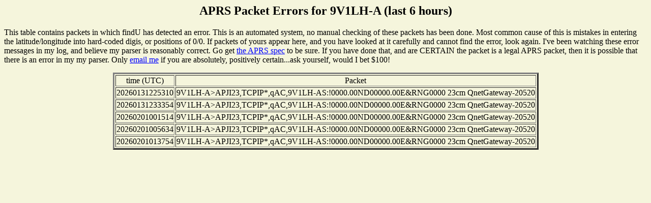

--- FILE ---
content_type: text/html; charset=UTF-8
request_url: http://maps.aprs.net/cgi-bin/errorlist.cgi?call=9V1LH-A&last=6
body_size: 2083
content:
<!DOCTYPE HTML PUBLIC "-//W3C//DTD HTML 4.0 Transitional//EN"
        "http://www.w3.org/TR/REC-html40/loose.dtd"><HTML>
<HEAD>
   <meta http-equiv="expires" content="-1">
   <meta http-equiv="pragma" content="no-cache">
<TITLE>APRS Packet Errors for 9V1LH-A (last 6 hours)</TITLE>
</HEAD>
<BODY alink="#008000" bgcolor="#F5F5DC" link="#0000FF" vlink="#000080">
<center><h2>APRS Packet Errors for 9V1LH-A (last 6 hours)</h2>
<p>
</center>This table contains packets in which findU has detected an error. This is an automated system, no manual checking of these packets has been done. Most common cause
of this is mistakes in entering the latitude/longitude into hard-coded digis, or positions of 0/0. 
If packets of yours appear here, and you have looked at it carefully and cannot find the error, 
look again. I've been watching these error messages in my log, and believe my parser is 
reasonably correct. Go get <a href="ftp://ftp.tapr.org/aprssig/aprsspec/spec/aprs101/APRS101.pdf">the APRS spec</a> to be sure. 
If you have done that, and are CERTAIN the packet is a legal APRS packet, then it is possible that there is an error in my 
my parser. Only <a href="mailto:steve@dimse.com">email me</a> if you are absolutely, positively 
certain...ask yourself, would I bet $100! <p>
<center><TABLE BORDER="3" CELLSPACING="2" CELLPADDING="1">
<tr><td ALIGN="center"> time (UTC)</td><td ALIGN="center">Packet</td></tr>
<tr><td>20260131225310</td><td>9V1LH-A>APJI23,TCPIP*,qAC,9V1LH-AS:!0000.00ND00000.00E&RNG0000 23cm QnetGateway-20520</td></tr><tr><td>20260131233354</td><td>9V1LH-A>APJI23,TCPIP*,qAC,9V1LH-AS:!0000.00ND00000.00E&RNG0000 23cm QnetGateway-20520</td></tr><tr><td>20260201001514</td><td>9V1LH-A>APJI23,TCPIP*,qAC,9V1LH-AS:!0000.00ND00000.00E&RNG0000 23cm QnetGateway-20520</td></tr><tr><td>20260201005634</td><td>9V1LH-A>APJI23,TCPIP*,qAC,9V1LH-AS:!0000.00ND00000.00E&RNG0000 23cm QnetGateway-20520</td></tr><tr><td>20260201013754</td><td>9V1LH-A>APJI23,TCPIP*,qAC,9V1LH-AS:!0000.00ND00000.00E&RNG0000 23cm QnetGateway-20520</td></tr></table>
</center>
</BODY>
</HTML>
